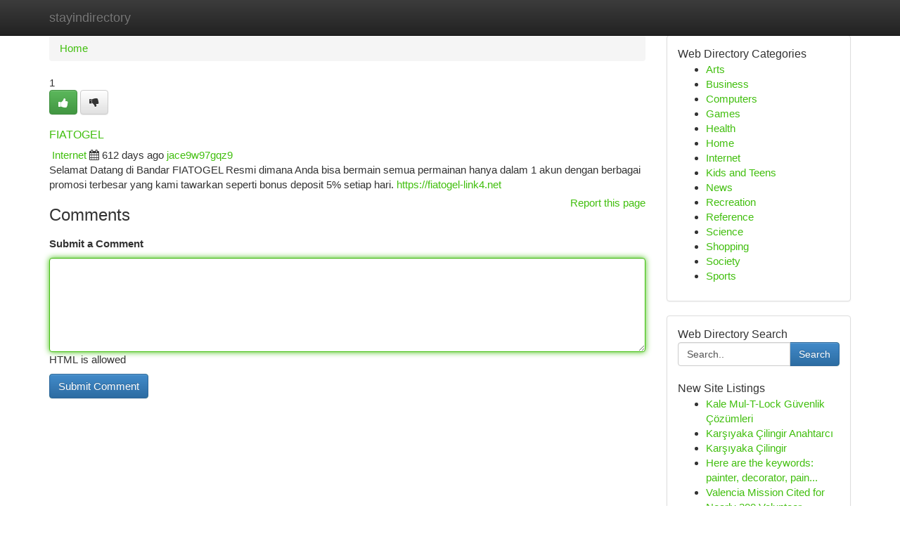

--- FILE ---
content_type: text/html; charset=UTF-8
request_url: https://stayindirectory.com/listings12718562/fiatogel
body_size: 5236
content:
<!DOCTYPE html>
<html class="no-js" dir="ltr" xmlns="http://www.w3.org/1999/xhtml" xml:lang="en" lang="en"><head>

<meta http-equiv="Pragma" content="no-cache" />
<meta http-equiv="expires" content="0" />
<meta http-equiv="Content-Type" content="text/html; charset=UTF-8" />	
<title>FIATOGEL</title>
<link rel="alternate" type="application/rss+xml" title="stayindirectory.com &raquo; Feeds 1" href="/rssfeeds.php?p=1" />
<link rel="alternate" type="application/rss+xml" title="stayindirectory.com &raquo; Feeds 2" href="/rssfeeds.php?p=2" />
<link rel="alternate" type="application/rss+xml" title="stayindirectory.com &raquo; Feeds 3" href="/rssfeeds.php?p=3" />
<link rel="alternate" type="application/rss+xml" title="stayindirectory.com &raquo; Feeds 4" href="/rssfeeds.php?p=4" />
<link rel="alternate" type="application/rss+xml" title="stayindirectory.com &raquo; Feeds 5" href="/rssfeeds.php?p=5" />
<link rel="alternate" type="application/rss+xml" title="stayindirectory.com &raquo; Feeds 6" href="/rssfeeds.php?p=6" />
<link rel="alternate" type="application/rss+xml" title="stayindirectory.com &raquo; Feeds 7" href="/rssfeeds.php?p=7" />
<link rel="alternate" type="application/rss+xml" title="stayindirectory.com &raquo; Feeds 8" href="/rssfeeds.php?p=8" />
<link rel="alternate" type="application/rss+xml" title="stayindirectory.com &raquo; Feeds 9" href="/rssfeeds.php?p=9" />
<link rel="alternate" type="application/rss+xml" title="stayindirectory.com &raquo; Feeds 10" href="/rssfeeds.php?p=10" />
<meta name="Language" content="en-us" />
<meta name="viewport" content="width=device-width, initial-scale=1.0">

          <link rel="stylesheet" type="text/css" href="//netdna.bootstrapcdn.com/bootstrap/3.2.0/css/bootstrap.min.css">
             <link rel="stylesheet" type="text/css" href="https://cdnjs.cloudflare.com/ajax/libs/twitter-bootstrap/3.2.0/css/bootstrap-theme.css">
                <link rel="stylesheet" type="text/css" href="https://cdnjs.cloudflare.com/ajax/libs/font-awesome/4.1.0/css/font-awesome.min.css">
<link rel="stylesheet" type="text/css" href="/templates/bootstrap/css/style.css" media="screen" />
	

                         <script type="text/javascript" src="https://cdnjs.cloudflare.com/ajax/libs/modernizr/2.6.1/modernizr.min.js"></script>
<script type="text/javascript" src="https://cdnjs.cloudflare.com/ajax/libs/jquery/1.7.2/jquery.min.js"></script>
<style>a {color:#41bf0e;}a:hover, a:focus {color:#41bf0e !important;filter: brightness(85%);}#list_title span {color:#41bf0e !important;}#list_title span:hover {color:#41bf0e !important;filter: brightness(85%);}.btn-primary, .btn-primary:hover, .btn-primary:active {background-color:#41bf0e;}.subnav {color:#fff;background-color:#41bf0e;}.navbar-nav .active a, .navbar-nav a:hover, .navbar-nav .active a:hover {background-color:#41bf0e!important;filter: brightness(100%) saturate(200%); }.navbar-nav a:focus {color:#fff!Important;filter: brightness(100%) saturate(100%); }.btn-primary:focus, .btn-primary.focus {background-color:#41bf0e!important;filter: brightness(100%) saturate(170%); }.form-control:focus {border-color: #41bf0e;box-shadow: inset 0 1px 1px rgb(0 0 0 / 8%), 0 0 8px #41bf0e;</style>
	
<style>
.navbar-collapse.in {
    overflow-y: inherit; }
	

@media screen and (max-width: 768px) { /*mai mic de 768px*/
	 .btn, .navbar .btn-group {
	    display: block!Important;
	}

	 .btn, .navbar .btn-group {
	    display: none!Important;
	}
	
	.btn-link,.btn-group {
		display: none!Important;
	}
}

</style>
	
<link rel="alternate" type="application/rss+xml" title="RSS 2.0" href="/rss"/>
<link rel="icon" href="/favicon.ico" type="image/x-icon"/>
</head>

<body dir="ltr">

<header role="banner" class="navbar navbar-inverse navbar-fixed-top custom_header">
	
<style>
body, .form-control:not(#searchsite) {font-size: 0.94em;}html, .subtext, .btn, thead tr th, .dropdown-menu {font-size: inherit;}#adcopy-outer, #adcopy_response {font-size: inherit!Important;}h2, h2 a, .sectiontitle {font-size: 1.04em!Important;}*:not(.fa) {font-family:"Arial"!Important;}
.form-control {
    height: inherit!Important;
}

.navbar .btn, .navbar .btn-group {
    margin-top: 3px;
    font-size: 18px;
	text-shadow: #fff 1px 0 10px;
	color: #000;
}

</style>
	
<div class="container">
<div class="navbar-header">
<button data-target=".bs-navbar-collapse" data-toggle="collapse" type="button" class="navbar-toggle" style="display: none">
    <span class="sr-only">Toggle navigation</span>
    <span class="fa fa-ellipsis-v" style="color:white"></span>
</button>
<a class="navbar-brand" href="/">stayindirectory</a>	
</div>
<span style="display: none;"><a href="/forum">forum</a></span>
<nav role="navigation" class="collapse navbar-collapse bs-navbar-collapse">
	

</nav>
</div>
</header>
<!-- START CATEGORIES -->
<div class="subnav" id="categories">

	
	
	
	
	
	
	
	
	
<div class="container">
<div class="navbar-header">
<button data-target=".bs-navbar-collapse" data-toggle="collapse" type="button" class="navbar-toggle">
    <span class="sr-only">Toggle navigation</span>
    <span class="fa fa-ellipsis-v" style="color:white"></span>
</button>

</div>
<nav role="navigation" class="collapse navbar-collapse bs-navbar-collapse">
<ul class="nav navbar-nav">
<li ><a href="/">Home</a></li>
<li ><a href="/new">New Site Listings</a></li>
<li ><a href="/submit">Add Site</a></li>
                    
<li ><a href="/categories"><span>Categories</span></a></li>
<li ><a href="/register"><span>Register</span></a></li>
<li ><a data-toggle="modal" href="/login">Login</a></li>
</ul>	
	

</nav>
</div>	
	
	
	
	
</div>
<!-- END CATEGORIES -->
	
<div class="container">
	<section id="maincontent"><div class="row"><style>
.form-actions {
    background: none;
    border-top: 0px;
    margin-top: 0px;
}	

	
</style>
<div class="col-md-9">

<ul class="breadcrumb">
	<li><a href="/">Home</a></li>
</ul>

<div itemscope itemtype="http://schema.org/Article" class="stories" id="xnews-12718562" >


<div class="story_data">
<div class="votebox votebox-published">

<div itemprop="aggregateRating" itemscope itemtype="http://schema.org/AggregateRating" class="vote">
	<div itemprop="ratingCount" class="votenumber">1</div>
<div id="xvote-3" class="votebutton">
<!-- Already Voted -->
<a class="btn btn-default btn-success linkVote_3" href="/login" title=""><i class="fa fa-white fa-thumbs-up"></i></a>
<!-- Bury It -->
<a class="btn btn-default linkVote_3" href="/login"  title="" ><i class="fa fa-thumbs-down"></i></a>


</div>
</div>
</div>
<div class="title" id="title-3">
<span itemprop="name">

<h2 id="list_title"><span>FIATOGEL</span></h2></span>	
<span class="subtext">

<span itemprop="author" itemscope itemtype="http://schema.org/Person">
<span itemprop="name">

<i class="fa fa-folder-deschis"></i> 
<a href="/categories" rel="nofollow">Internet</a>
	
</span></span>
<i class="fa fa-calendar"></i>
<span itemprop="datePublished">  612 days ago</span>

<script>
$(document).ready(function(){
    $("#list_title span").click(function(){
		window.open($("#siteurl").attr('href'), '', '');
    });
});
</script>




<a href="/user/jace9w97gqz9" rel="nofollow">jace9w97gqz9</a> 





</div>
</div>
<span itemprop="articleBody">
<div class="storycontent">
	
<div class="news-body-text" id="ls_contents-3" dir="ltr">
Selamat Datang di Bandar FIATOGEL Resmi dimana Anda bisa bermain semua permainan hanya dalam 1 akun dengan berbagai promosi terbesar yang kami tawarkan seperti bonus deposit 5% setiap hari. <a id="siteurl" target="_blank" href="https://fiatogel-link4.net">https://fiatogel-link4.net</a><div class="clearboth"></div> 
</div>
</div><!-- /.storycontent -->
</span>
</div>


<a href="https://remove.backlinks.live" target="_blank" style="float:right;/* vertical-align: middle; */line-height: 32px;">Report this page</a>


<div id="tabbed" class="tab-content">

<div class="tab-pane fade active in" id="comments" >
<h3>Comments</h3>
<a name="comments" href="#comments"></a>
<ol class="media-list comment-list">

<a name="discuss"></a>
<form action="" method="post" id="thisform" name="mycomment_form">
<div class="form-horizontal">
<fieldset>
<div class="control-group">
<label for="fileInput" class="control-label">Submit a Comment</label>
<div class="controls">

<p class="help-inline"><strong> </strong></p>
<textarea autofocus name="comment_content" id="comment_content" class="form-control comm++ent-form" rows="6" /></textarea>
<p class="help-inline">HTML is allowed</p>
</div>
</div>


<script>
var ACPuzzleOptions = {
   theme :  "white",
   lang :  "en"
};
</script>


<div class="form-actions" style="padding: 0px">
	<input type="hidden" name="process" value="newcomment" />
	<input type="hidden" name="randkey" value="75578554" />
	<input type="hidden" name="link_id" value="3" />
	<input type="hidden" name="user_id" value="2" />
	<input type="hidden" name="parrent_comment_id" value="0" />
	<input type="submit" name="submit" value="Submit Comment" class="btn btn-primary" />
</div>
</fieldset>
</div>
</form>
</ol>
</div>
	
<div class="tab-pane fade" id="who_voted">
<h3>Who Upvoted this Story</h3>
<div class="whovotedwrapper whoupvoted">
<ul>
<li>
<a href="/user/jace9w97gqz9" rel="nofollow" title="jace9w97gqz9" class="avatar-tooltip"><img src="/avatars/Avatar_100.png" alt="" align="top" title="" /></a>
</li>
</ul>
</div>
</div>
</div>
<!-- END CENTER CONTENT -->


</div>

<!-- START RIGHT COLUMN -->
<div class="col-md-3">
	
	
	
	
	
	
<div class="panel panel-default">
<div id="rightcol" class="panel-body">
<!-- START FIRST SIDEBAR -->

	
<!-- START ABOUT BOX -->


<div class="headline">
<div class="sectiontitle">Web Directory Categories</div>
</div>
<div class="boxcontent">
<ul class="sidebar-stories categorii_stanga">

<li><span class="sidebar-article"><a href="/" class="sidebar-title">Arts</a></span></li>
<li><span class="sidebar-article"><a href="/" class="sidebar-title">Business</a></span></li>
<li><span class="sidebar-article"><a href="/" class="sidebar-title">Computers</a></span></li>
<li><span class="sidebar-article"><a href="/" class="sidebar-title">Games</a></span></li>
<li><span class="sidebar-article"><a href="/" class="sidebar-title">Health</a></span></li>
<li><span class="sidebar-article"><a href="/" class="sidebar-title">Home</a></span></li>
<li><span class="sidebar-article"><a href="/" class="sidebar-title">Internet</a></span></li>
<li><span class="sidebar-article"><a href="/" class="sidebar-title">Kids and Teens</a></span></li>
<li><span class="sidebar-article"><a href="/" class="sidebar-title">News</a></span></li>
<li><span class="sidebar-article"><a href="/" class="sidebar-title">Recreation</a></span></li>
<li><span class="sidebar-article"><a href="/" class="sidebar-title">Reference</a></span></li>
<li><span class="sidebar-article"><a href="/" class="sidebar-title">Science</a></span></li>
<li><span class="sidebar-article"><a href="/" class="sidebar-title">Shopping</a></span></li>
<li><span class="sidebar-article"><a href="/" class="sidebar-title">Society</a></span></li>
<li><span class="sidebar-article"><a href="/" class="sidebar-title">Sports</a></span></li>


</ul>
</div>

<!-- END SECOND SIDEBAR -->
</div>
</div>	
	
	
	
	
	
	
	
<div class="panel panel-default">
<div id="rightcol" class="panel-body">
<!-- START FIRST SIDEBAR -->

<!-- START SEARCH BOX -->
<script type="text/javascript">var some_search='Search..';</script>
<div class="search">
<div class="headline">
<div class="sectiontitle">Web Directory Search</div>
</div>

<form action="/search" method="get" name="thisform-search" class="form-inline search-form" role="form" id="thisform-search" style="font-size: 8px;">

<div class="input-group">

<input type="text" class="form-control" tabindex="20" name="search" id="searchsite" value="Search.." onfocus="if(this.value == some_search) {this.value = '';}" onblur="if (this.value == '') {this.value = some_search;}"/>

<span class="input-group-btn">
<button type="submit" tabindex="21" class="btn btn-primary custom_nav_search_button" style="font-size:14px;" />Search</button>
</span>
</div>
</form>

<div style="clear:both;"></div>
<br />
</div>
<!-- END SEARCH BOX -->



<div class="headline">
<div class="sectiontitle">New Site Listings</div>
</div>
<div class="boxcontent">
<ul class="sidebar-stories">

<li>
<span class="sidebar-article"><a href="https://stayindirectory.com/listings13459415/kale-mul-t-lock-güvenlik-Çözümleri" class="sidebar-title">Kale Mul-T-Lock G&uuml;venlik &Ccedil;&ouml;z&uuml;mleri</a></span>
</li>
<li>
<span class="sidebar-article"><a href="https://stayindirectory.com/listings13459414/karşıyaka-Çilingir-anahtarcı" class="sidebar-title">Karşıyaka &Ccedil;ilingir Anahtarcı</a></span>
</li>
<li>
<span class="sidebar-article"><a href="https://stayindirectory.com/listings13459413/karşıyaka-Çilingir" class="sidebar-title">Karşıyaka &Ccedil;ilingir</a></span>
</li>
<li>
<span class="sidebar-article"><a href="https://stayindirectory.com/listings13459412/[base64]" class="sidebar-title">Here are the keywords: painter, decorator, pain...</a></span>
</li>
<li>
<span class="sidebar-article"><a href="https://stayindirectory.com/listings13459411/valencia-mission-cited-for-nearly-200-volunteers-supporting-education-and-disaster-response" class="sidebar-title">Valencia Mission Cited for Nearly 200 Volunteer...</a></span>
</li>
<li>
<span class="sidebar-article"><a href="https://stayindirectory.com/listings13459410/streamline-flow" class="sidebar-title">Streamline Flow  </a></span>
</li>
<li>
<span class="sidebar-article"><a href="https://stayindirectory.com/listings13459409/dijital-tasarım-ile-dijital-pazarlama-veya-online-alışveriş-kılavuzu" class="sidebar-title">Dijital Tasarım ile Dijital Pazarlama veya Onli...</a></span>
</li>
<li>
<span class="sidebar-article"><a href="https://stayindirectory.com/listings13459408/hello-world" class="sidebar-title">Hello World</a></span>
</li>
<li>
<span class="sidebar-article"><a href="https://stayindirectory.com/listings13459407/camión-pluma-sevilla-alquiler" class="sidebar-title">Cami&oacute;n Pluma Sevilla: Alquiler </a></span>
</li>
<li>
<span class="sidebar-article"><a href="https://stayindirectory.com/listings13459406/vehicle-accessories-by-decoin-fabric-manufacturer-a-assurance-of-your-vehicle-s-distinctive-style" class="sidebar-title">Vehicle Accessories by Decoin Fabric manufactur...</a></span>
</li>
<li>
<span class="sidebar-article"><a href="https://stayindirectory.com/listings13459405/welcome-to-pulsz-casino-your-social-gaming-paradise" class="sidebar-title"> Welcome to Pulsz Casino: Your Social Gaming Pa...</a></span>
</li>
<li>
<span class="sidebar-article"><a href="https://stayindirectory.com/listings13459404/lone-star-vacation-accommodations" class="sidebar-title">Lone Star Vacation Accommodations </a></span>
</li>
<li>
<span class="sidebar-article"><a href="https://stayindirectory.com/listings13459403/akses-gorila39-akun-permainan-terbaik-tautan-pengganti-resmi" class="sidebar-title">Akses Gorila39: Akun, Permainan Terbaik &amp; Tauta...</a></span>
</li>
<li>
<span class="sidebar-article"><a href="https://stayindirectory.com/listings13459402/a-water-pressure-relief-valve-s-crucial-role-in-safe-flow-rates" class="sidebar-title">A Water Pressure Relief Valve&#039;s Crucial Role in...</a></span>
</li>
<li>
<span class="sidebar-article"><a href="https://stayindirectory.com/listings13459401/unlock-peak-muscle-restoration-best-collagen-peptides-with-velositol" class="sidebar-title">Unlock Peak Muscle Restoration : Best Collagen ...</a></span>
</li>

</ul>
</div>

<!-- END SECOND SIDEBAR -->
</div>
</div>
	
	
	
	
	
	
</div>
<!-- END RIGHT COLUMN -->
</div></section>
<hr>

<!--googleoff: all-->
<footer class="footer">
<div id="footer">
<span class="subtext"> Copyright &copy; 2026 | <a href="/new">New Site Listings</a>
| <a href="/rssfeeds.php?p=1">RSS Feeds</a> 
  <span style="color: #ccc">Link Directory</span>
</span>
</div>
</footer>
<!--googleon: all-->


</div>
	


<script type="text/javascript" src="https://cdnjs.cloudflare.com/ajax/libs/jqueryui/1.8.23/jquery-ui.min.js"></script>
<link href="https://cdnjs.cloudflare.com/ajax/libs/jqueryui/1.8.23/themes/base/jquery-ui.css" media="all" rel="stylesheet" type="text/css" />




             <script type="text/javascript" src="https://cdnjs.cloudflare.com/ajax/libs/twitter-bootstrap/3.2.0/js/bootstrap.min.js"></script>

<!-- Login Modal -->
<div class="modal fade" id="loginModal" tabindex="-1" role="dialog">
<div class="modal-dialog">
<div class="modal-content">
<div class="modal-header">
<button type="button" class="close" data-dismiss="modal" aria-hidden="true">&times;</button>
<h4 class="modal-title">Login</h4>
</div>
<div class="modal-body">
<div class="control-group">
<form id="signin" action="/login?return=/listings12718562/fiatogel" method="post">

<div style="login_modal_username">
	<label for="username">Username/Email</label><input id="username" name="username" class="form-control" value="" title="username" tabindex="1" type="text">
</div>
<div class="login_modal_password">
	<label for="password">Password</label><input id="password" name="password" class="form-control" value="" title="password" tabindex="2" type="password">
</div>
<div class="login_modal_remember">
<div class="login_modal_remember_checkbox">
	<input id="remember" style="float:left;margin-right:5px;" name="persistent" value="1" tabindex="3" type="checkbox">
</div>
<div class="login_modal_remember_label">
	<label for="remember" style="">Remember</label>
</div>
<div style="clear:both;"></div>
</div>
<div class="login_modal_login">
	<input type="hidden" name="processlogin" value="1"/>
	<input type="hidden" name="return" value=""/>
	<input class="btn btn-primary col-md-12" id="signin_submit" value="Sign In" tabindex="4" type="submit">
</div>
    
<hr class="soften" id="login_modal_spacer" />
	<div class="login_modal_forgot"><a class="" id="forgot_password_link" href="/login">Forgotten Password?</a></div>
	<div class="clearboth"></div>
</form>
</div>
</div>
</div>
</div>
</div>

<script>$('.avatar-tooltip').tooltip()</script>
<script defer src="https://static.cloudflareinsights.com/beacon.min.js/vcd15cbe7772f49c399c6a5babf22c1241717689176015" integrity="sha512-ZpsOmlRQV6y907TI0dKBHq9Md29nnaEIPlkf84rnaERnq6zvWvPUqr2ft8M1aS28oN72PdrCzSjY4U6VaAw1EQ==" data-cf-beacon='{"version":"2024.11.0","token":"3ea12d199235443f8496ff8e668db212","r":1,"server_timing":{"name":{"cfCacheStatus":true,"cfEdge":true,"cfExtPri":true,"cfL4":true,"cfOrigin":true,"cfSpeedBrain":true},"location_startswith":null}}' crossorigin="anonymous"></script>
</body>
</html>
